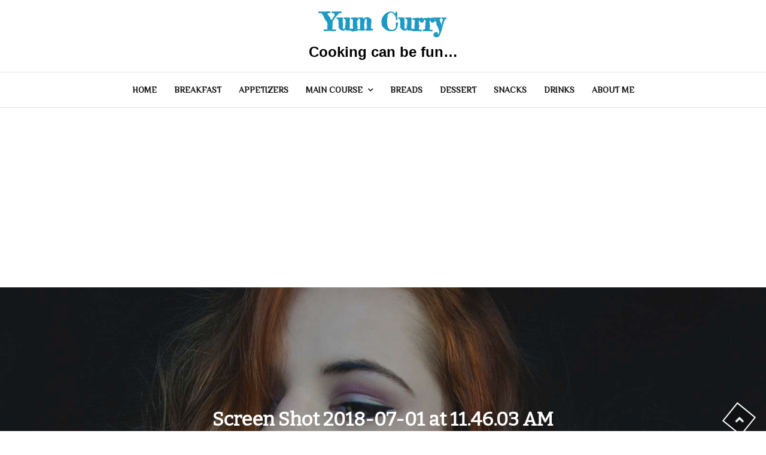

--- FILE ---
content_type: text/html; charset=UTF-8
request_url: https://www.yumcurry.com/french-macaron-recipe-chocolate-macarons/screen-shot-2018-07-01-at-11-46-03-am/
body_size: 12007
content:
<!DOCTYPE html> <html lang="en-US"><head>
	<meta charset="UTF-8">
	<meta name="viewport" content="width=device-width, initial-scale=1">
	<link rel="profile" href="http://gmpg.org/xfn/11">
		
<title>Screen Shot 2018-07-01 at 11.46.03 AM &#8211; Yum Curry</title>
<meta name='robots' content='max-image-preview:large' />
<link rel='dns-prefetch' href='//fonts.googleapis.com' />
<link rel="alternate" type="application/rss+xml" title="Yum Curry &raquo; Feed" href="https://www.yumcurry.com/feed/" />
<link rel="alternate" type="application/rss+xml" title="Yum Curry &raquo; Comments Feed" href="https://www.yumcurry.com/comments/feed/" />
<link rel="alternate" type="application/rss+xml" title="Yum Curry &raquo; Screen Shot 2018-07-01 at 11.46.03 AM Comments Feed" href="https://www.yumcurry.com/french-macaron-recipe-chocolate-macarons/screen-shot-2018-07-01-at-11-46-03-am/feed/" />
<script type="text/javascript">
window._wpemojiSettings = {"baseUrl":"https:\/\/s.w.org\/images\/core\/emoji\/14.0.0\/72x72\/","ext":".png","svgUrl":"https:\/\/s.w.org\/images\/core\/emoji\/14.0.0\/svg\/","svgExt":".svg","source":{"concatemoji":"https:\/\/www.yumcurry.com\/wp-includes\/js\/wp-emoji-release.min.js?ver=6.3.7"}};
/*! This file is auto-generated */
!function(i,n){var o,s,e;function c(e){try{var t={supportTests:e,timestamp:(new Date).valueOf()};sessionStorage.setItem(o,JSON.stringify(t))}catch(e){}}function p(e,t,n){e.clearRect(0,0,e.canvas.width,e.canvas.height),e.fillText(t,0,0);var t=new Uint32Array(e.getImageData(0,0,e.canvas.width,e.canvas.height).data),r=(e.clearRect(0,0,e.canvas.width,e.canvas.height),e.fillText(n,0,0),new Uint32Array(e.getImageData(0,0,e.canvas.width,e.canvas.height).data));return t.every(function(e,t){return e===r[t]})}function u(e,t,n){switch(t){case"flag":return n(e,"\ud83c\udff3\ufe0f\u200d\u26a7\ufe0f","\ud83c\udff3\ufe0f\u200b\u26a7\ufe0f")?!1:!n(e,"\ud83c\uddfa\ud83c\uddf3","\ud83c\uddfa\u200b\ud83c\uddf3")&&!n(e,"\ud83c\udff4\udb40\udc67\udb40\udc62\udb40\udc65\udb40\udc6e\udb40\udc67\udb40\udc7f","\ud83c\udff4\u200b\udb40\udc67\u200b\udb40\udc62\u200b\udb40\udc65\u200b\udb40\udc6e\u200b\udb40\udc67\u200b\udb40\udc7f");case"emoji":return!n(e,"\ud83e\udef1\ud83c\udffb\u200d\ud83e\udef2\ud83c\udfff","\ud83e\udef1\ud83c\udffb\u200b\ud83e\udef2\ud83c\udfff")}return!1}function f(e,t,n){var r="undefined"!=typeof WorkerGlobalScope&&self instanceof WorkerGlobalScope?new OffscreenCanvas(300,150):i.createElement("canvas"),a=r.getContext("2d",{willReadFrequently:!0}),o=(a.textBaseline="top",a.font="600 32px Arial",{});return e.forEach(function(e){o[e]=t(a,e,n)}),o}function t(e){var t=i.createElement("script");t.src=e,t.defer=!0,i.head.appendChild(t)}"undefined"!=typeof Promise&&(o="wpEmojiSettingsSupports",s=["flag","emoji"],n.supports={everything:!0,everythingExceptFlag:!0},e=new Promise(function(e){i.addEventListener("DOMContentLoaded",e,{once:!0})}),new Promise(function(t){var n=function(){try{var e=JSON.parse(sessionStorage.getItem(o));if("object"==typeof e&&"number"==typeof e.timestamp&&(new Date).valueOf()<e.timestamp+604800&&"object"==typeof e.supportTests)return e.supportTests}catch(e){}return null}();if(!n){if("undefined"!=typeof Worker&&"undefined"!=typeof OffscreenCanvas&&"undefined"!=typeof URL&&URL.createObjectURL&&"undefined"!=typeof Blob)try{var e="postMessage("+f.toString()+"("+[JSON.stringify(s),u.toString(),p.toString()].join(",")+"));",r=new Blob([e],{type:"text/javascript"}),a=new Worker(URL.createObjectURL(r),{name:"wpTestEmojiSupports"});return void(a.onmessage=function(e){c(n=e.data),a.terminate(),t(n)})}catch(e){}c(n=f(s,u,p))}t(n)}).then(function(e){for(var t in e)n.supports[t]=e[t],n.supports.everything=n.supports.everything&&n.supports[t],"flag"!==t&&(n.supports.everythingExceptFlag=n.supports.everythingExceptFlag&&n.supports[t]);n.supports.everythingExceptFlag=n.supports.everythingExceptFlag&&!n.supports.flag,n.DOMReady=!1,n.readyCallback=function(){n.DOMReady=!0}}).then(function(){return e}).then(function(){var e;n.supports.everything||(n.readyCallback(),(e=n.source||{}).concatemoji?t(e.concatemoji):e.wpemoji&&e.twemoji&&(t(e.twemoji),t(e.wpemoji)))}))}((window,document),window._wpemojiSettings);
</script>
<style type="text/css">
img.wp-smiley,
img.emoji {
	display: inline !important;
	border: none !important;
	box-shadow: none !important;
	height: 1em !important;
	width: 1em !important;
	margin: 0 0.07em !important;
	vertical-align: -0.1em !important;
	background: none !important;
	padding: 0 !important;
}
</style>
	<link rel='stylesheet' id='wp-block-library-css' href='https://www.yumcurry.com/wp-includes/css/dist/block-library/style.min.css?ver=6.3.7' type='text/css' media='all' />
<style id='wp-block-library-theme-inline-css' type='text/css'>
.wp-block-audio figcaption{color:#555;font-size:13px;text-align:center}.is-dark-theme .wp-block-audio figcaption{color:hsla(0,0%,100%,.65)}.wp-block-audio{margin:0 0 1em}.wp-block-code{border:1px solid #ccc;border-radius:4px;font-family:Menlo,Consolas,monaco,monospace;padding:.8em 1em}.wp-block-embed figcaption{color:#555;font-size:13px;text-align:center}.is-dark-theme .wp-block-embed figcaption{color:hsla(0,0%,100%,.65)}.wp-block-embed{margin:0 0 1em}.blocks-gallery-caption{color:#555;font-size:13px;text-align:center}.is-dark-theme .blocks-gallery-caption{color:hsla(0,0%,100%,.65)}.wp-block-image figcaption{color:#555;font-size:13px;text-align:center}.is-dark-theme .wp-block-image figcaption{color:hsla(0,0%,100%,.65)}.wp-block-image{margin:0 0 1em}.wp-block-pullquote{border-bottom:4px solid;border-top:4px solid;color:currentColor;margin-bottom:1.75em}.wp-block-pullquote cite,.wp-block-pullquote footer,.wp-block-pullquote__citation{color:currentColor;font-size:.8125em;font-style:normal;text-transform:uppercase}.wp-block-quote{border-left:.25em solid;margin:0 0 1.75em;padding-left:1em}.wp-block-quote cite,.wp-block-quote footer{color:currentColor;font-size:.8125em;font-style:normal;position:relative}.wp-block-quote.has-text-align-right{border-left:none;border-right:.25em solid;padding-left:0;padding-right:1em}.wp-block-quote.has-text-align-center{border:none;padding-left:0}.wp-block-quote.is-large,.wp-block-quote.is-style-large,.wp-block-quote.is-style-plain{border:none}.wp-block-search .wp-block-search__label{font-weight:700}.wp-block-search__button{border:1px solid #ccc;padding:.375em .625em}:where(.wp-block-group.has-background){padding:1.25em 2.375em}.wp-block-separator.has-css-opacity{opacity:.4}.wp-block-separator{border:none;border-bottom:2px solid;margin-left:auto;margin-right:auto}.wp-block-separator.has-alpha-channel-opacity{opacity:1}.wp-block-separator:not(.is-style-wide):not(.is-style-dots){width:100px}.wp-block-separator.has-background:not(.is-style-dots){border-bottom:none;height:1px}.wp-block-separator.has-background:not(.is-style-wide):not(.is-style-dots){height:2px}.wp-block-table{margin:0 0 1em}.wp-block-table td,.wp-block-table th{word-break:normal}.wp-block-table figcaption{color:#555;font-size:13px;text-align:center}.is-dark-theme .wp-block-table figcaption{color:hsla(0,0%,100%,.65)}.wp-block-video figcaption{color:#555;font-size:13px;text-align:center}.is-dark-theme .wp-block-video figcaption{color:hsla(0,0%,100%,.65)}.wp-block-video{margin:0 0 1em}.wp-block-template-part.has-background{margin-bottom:0;margin-top:0;padding:1.25em 2.375em}
</style>
<style id='classic-theme-styles-inline-css' type='text/css'>
/*! This file is auto-generated */
.wp-block-button__link{color:#fff;background-color:#32373c;border-radius:9999px;box-shadow:none;text-decoration:none;padding:calc(.667em + 2px) calc(1.333em + 2px);font-size:1.125em}.wp-block-file__button{background:#32373c;color:#fff;text-decoration:none}
</style>
<style id='global-styles-inline-css' type='text/css'>
body{--wp--preset--color--black: #000000;--wp--preset--color--cyan-bluish-gray: #abb8c3;--wp--preset--color--white: #ffffff;--wp--preset--color--pale-pink: #f78da7;--wp--preset--color--vivid-red: #cf2e2e;--wp--preset--color--luminous-vivid-orange: #ff6900;--wp--preset--color--luminous-vivid-amber: #fcb900;--wp--preset--color--light-green-cyan: #7bdcb5;--wp--preset--color--vivid-green-cyan: #00d084;--wp--preset--color--pale-cyan-blue: #8ed1fc;--wp--preset--color--vivid-cyan-blue: #0693e3;--wp--preset--color--vivid-purple: #9b51e0;--wp--preset--color--tan: #E6DBAD;--wp--preset--color--yellow: #FDE64B;--wp--preset--color--orange: #ED7014;--wp--preset--color--red: #D0312D;--wp--preset--color--pink: #b565a7;--wp--preset--color--purple: #A32CC4;--wp--preset--color--blue: #3A43BA;--wp--preset--color--green: #3BB143;--wp--preset--color--brown: #231709;--wp--preset--color--grey: #6C626D;--wp--preset--gradient--vivid-cyan-blue-to-vivid-purple: linear-gradient(135deg,rgba(6,147,227,1) 0%,rgb(155,81,224) 100%);--wp--preset--gradient--light-green-cyan-to-vivid-green-cyan: linear-gradient(135deg,rgb(122,220,180) 0%,rgb(0,208,130) 100%);--wp--preset--gradient--luminous-vivid-amber-to-luminous-vivid-orange: linear-gradient(135deg,rgba(252,185,0,1) 0%,rgba(255,105,0,1) 100%);--wp--preset--gradient--luminous-vivid-orange-to-vivid-red: linear-gradient(135deg,rgba(255,105,0,1) 0%,rgb(207,46,46) 100%);--wp--preset--gradient--very-light-gray-to-cyan-bluish-gray: linear-gradient(135deg,rgb(238,238,238) 0%,rgb(169,184,195) 100%);--wp--preset--gradient--cool-to-warm-spectrum: linear-gradient(135deg,rgb(74,234,220) 0%,rgb(151,120,209) 20%,rgb(207,42,186) 40%,rgb(238,44,130) 60%,rgb(251,105,98) 80%,rgb(254,248,76) 100%);--wp--preset--gradient--blush-light-purple: linear-gradient(135deg,rgb(255,206,236) 0%,rgb(152,150,240) 100%);--wp--preset--gradient--blush-bordeaux: linear-gradient(135deg,rgb(254,205,165) 0%,rgb(254,45,45) 50%,rgb(107,0,62) 100%);--wp--preset--gradient--luminous-dusk: linear-gradient(135deg,rgb(255,203,112) 0%,rgb(199,81,192) 50%,rgb(65,88,208) 100%);--wp--preset--gradient--pale-ocean: linear-gradient(135deg,rgb(255,245,203) 0%,rgb(182,227,212) 50%,rgb(51,167,181) 100%);--wp--preset--gradient--electric-grass: linear-gradient(135deg,rgb(202,248,128) 0%,rgb(113,206,126) 100%);--wp--preset--gradient--midnight: linear-gradient(135deg,rgb(2,3,129) 0%,rgb(40,116,252) 100%);--wp--preset--font-size--small: 12px;--wp--preset--font-size--medium: 20px;--wp--preset--font-size--large: 36px;--wp--preset--font-size--x-large: 42px;--wp--preset--font-size--regular: 16px;--wp--preset--font-size--larger: 36px;--wp--preset--font-size--huge: 48px;--wp--preset--spacing--20: 0.44rem;--wp--preset--spacing--30: 0.67rem;--wp--preset--spacing--40: 1rem;--wp--preset--spacing--50: 1.5rem;--wp--preset--spacing--60: 2.25rem;--wp--preset--spacing--70: 3.38rem;--wp--preset--spacing--80: 5.06rem;--wp--preset--shadow--natural: 6px 6px 9px rgba(0, 0, 0, 0.2);--wp--preset--shadow--deep: 12px 12px 50px rgba(0, 0, 0, 0.4);--wp--preset--shadow--sharp: 6px 6px 0px rgba(0, 0, 0, 0.2);--wp--preset--shadow--outlined: 6px 6px 0px -3px rgba(255, 255, 255, 1), 6px 6px rgba(0, 0, 0, 1);--wp--preset--shadow--crisp: 6px 6px 0px rgba(0, 0, 0, 1);}:where(.is-layout-flex){gap: 0.5em;}:where(.is-layout-grid){gap: 0.5em;}body .is-layout-flow > .alignleft{float: left;margin-inline-start: 0;margin-inline-end: 2em;}body .is-layout-flow > .alignright{float: right;margin-inline-start: 2em;margin-inline-end: 0;}body .is-layout-flow > .aligncenter{margin-left: auto !important;margin-right: auto !important;}body .is-layout-constrained > .alignleft{float: left;margin-inline-start: 0;margin-inline-end: 2em;}body .is-layout-constrained > .alignright{float: right;margin-inline-start: 2em;margin-inline-end: 0;}body .is-layout-constrained > .aligncenter{margin-left: auto !important;margin-right: auto !important;}body .is-layout-constrained > :where(:not(.alignleft):not(.alignright):not(.alignfull)){max-width: var(--wp--style--global--content-size);margin-left: auto !important;margin-right: auto !important;}body .is-layout-constrained > .alignwide{max-width: var(--wp--style--global--wide-size);}body .is-layout-flex{display: flex;}body .is-layout-flex{flex-wrap: wrap;align-items: center;}body .is-layout-flex > *{margin: 0;}body .is-layout-grid{display: grid;}body .is-layout-grid > *{margin: 0;}:where(.wp-block-columns.is-layout-flex){gap: 2em;}:where(.wp-block-columns.is-layout-grid){gap: 2em;}:where(.wp-block-post-template.is-layout-flex){gap: 1.25em;}:where(.wp-block-post-template.is-layout-grid){gap: 1.25em;}.has-black-color{color: var(--wp--preset--color--black) !important;}.has-cyan-bluish-gray-color{color: var(--wp--preset--color--cyan-bluish-gray) !important;}.has-white-color{color: var(--wp--preset--color--white) !important;}.has-pale-pink-color{color: var(--wp--preset--color--pale-pink) !important;}.has-vivid-red-color{color: var(--wp--preset--color--vivid-red) !important;}.has-luminous-vivid-orange-color{color: var(--wp--preset--color--luminous-vivid-orange) !important;}.has-luminous-vivid-amber-color{color: var(--wp--preset--color--luminous-vivid-amber) !important;}.has-light-green-cyan-color{color: var(--wp--preset--color--light-green-cyan) !important;}.has-vivid-green-cyan-color{color: var(--wp--preset--color--vivid-green-cyan) !important;}.has-pale-cyan-blue-color{color: var(--wp--preset--color--pale-cyan-blue) !important;}.has-vivid-cyan-blue-color{color: var(--wp--preset--color--vivid-cyan-blue) !important;}.has-vivid-purple-color{color: var(--wp--preset--color--vivid-purple) !important;}.has-black-background-color{background-color: var(--wp--preset--color--black) !important;}.has-cyan-bluish-gray-background-color{background-color: var(--wp--preset--color--cyan-bluish-gray) !important;}.has-white-background-color{background-color: var(--wp--preset--color--white) !important;}.has-pale-pink-background-color{background-color: var(--wp--preset--color--pale-pink) !important;}.has-vivid-red-background-color{background-color: var(--wp--preset--color--vivid-red) !important;}.has-luminous-vivid-orange-background-color{background-color: var(--wp--preset--color--luminous-vivid-orange) !important;}.has-luminous-vivid-amber-background-color{background-color: var(--wp--preset--color--luminous-vivid-amber) !important;}.has-light-green-cyan-background-color{background-color: var(--wp--preset--color--light-green-cyan) !important;}.has-vivid-green-cyan-background-color{background-color: var(--wp--preset--color--vivid-green-cyan) !important;}.has-pale-cyan-blue-background-color{background-color: var(--wp--preset--color--pale-cyan-blue) !important;}.has-vivid-cyan-blue-background-color{background-color: var(--wp--preset--color--vivid-cyan-blue) !important;}.has-vivid-purple-background-color{background-color: var(--wp--preset--color--vivid-purple) !important;}.has-black-border-color{border-color: var(--wp--preset--color--black) !important;}.has-cyan-bluish-gray-border-color{border-color: var(--wp--preset--color--cyan-bluish-gray) !important;}.has-white-border-color{border-color: var(--wp--preset--color--white) !important;}.has-pale-pink-border-color{border-color: var(--wp--preset--color--pale-pink) !important;}.has-vivid-red-border-color{border-color: var(--wp--preset--color--vivid-red) !important;}.has-luminous-vivid-orange-border-color{border-color: var(--wp--preset--color--luminous-vivid-orange) !important;}.has-luminous-vivid-amber-border-color{border-color: var(--wp--preset--color--luminous-vivid-amber) !important;}.has-light-green-cyan-border-color{border-color: var(--wp--preset--color--light-green-cyan) !important;}.has-vivid-green-cyan-border-color{border-color: var(--wp--preset--color--vivid-green-cyan) !important;}.has-pale-cyan-blue-border-color{border-color: var(--wp--preset--color--pale-cyan-blue) !important;}.has-vivid-cyan-blue-border-color{border-color: var(--wp--preset--color--vivid-cyan-blue) !important;}.has-vivid-purple-border-color{border-color: var(--wp--preset--color--vivid-purple) !important;}.has-vivid-cyan-blue-to-vivid-purple-gradient-background{background: var(--wp--preset--gradient--vivid-cyan-blue-to-vivid-purple) !important;}.has-light-green-cyan-to-vivid-green-cyan-gradient-background{background: var(--wp--preset--gradient--light-green-cyan-to-vivid-green-cyan) !important;}.has-luminous-vivid-amber-to-luminous-vivid-orange-gradient-background{background: var(--wp--preset--gradient--luminous-vivid-amber-to-luminous-vivid-orange) !important;}.has-luminous-vivid-orange-to-vivid-red-gradient-background{background: var(--wp--preset--gradient--luminous-vivid-orange-to-vivid-red) !important;}.has-very-light-gray-to-cyan-bluish-gray-gradient-background{background: var(--wp--preset--gradient--very-light-gray-to-cyan-bluish-gray) !important;}.has-cool-to-warm-spectrum-gradient-background{background: var(--wp--preset--gradient--cool-to-warm-spectrum) !important;}.has-blush-light-purple-gradient-background{background: var(--wp--preset--gradient--blush-light-purple) !important;}.has-blush-bordeaux-gradient-background{background: var(--wp--preset--gradient--blush-bordeaux) !important;}.has-luminous-dusk-gradient-background{background: var(--wp--preset--gradient--luminous-dusk) !important;}.has-pale-ocean-gradient-background{background: var(--wp--preset--gradient--pale-ocean) !important;}.has-electric-grass-gradient-background{background: var(--wp--preset--gradient--electric-grass) !important;}.has-midnight-gradient-background{background: var(--wp--preset--gradient--midnight) !important;}.has-small-font-size{font-size: var(--wp--preset--font-size--small) !important;}.has-medium-font-size{font-size: var(--wp--preset--font-size--medium) !important;}.has-large-font-size{font-size: var(--wp--preset--font-size--large) !important;}.has-x-large-font-size{font-size: var(--wp--preset--font-size--x-large) !important;}
.wp-block-navigation a:where(:not(.wp-element-button)){color: inherit;}
:where(.wp-block-post-template.is-layout-flex){gap: 1.25em;}:where(.wp-block-post-template.is-layout-grid){gap: 1.25em;}
:where(.wp-block-columns.is-layout-flex){gap: 2em;}:where(.wp-block-columns.is-layout-grid){gap: 2em;}
.wp-block-pullquote{font-size: 1.5em;line-height: 1.6;}
</style>
<link rel='stylesheet' id='new-blogbell-google-fonts-css' href='https://fonts.googleapis.com/css?family=Rajdhani%7CBad+Script%7CRighteous%7CEB+Garamond%7CRoboto%3A300%2C400%2C500%2C600%2C700%7CDosis%7COrbitron%7CGloria+Hallelujah%7CDancing+Script%7CCinzel+Decorative%7CFaster+One%7CCourgette%7CTangerine%7CHenny+Penny%7CLilita+One%7CLumanosimo%7CAnton%7CKaushan+Script%7CMarck+Script%7CFredericka+the+Great%7CRaleway%3A300%2C400%2C500%2C600%2C700%7CJost%3A300%2C400%2C500%2C600%2C700%7CGilda+Display%3A300%2C400%2C500%2C600%2C700%7CPoppins%7CMontserrat%3A300%2C400%2C500%2C600%2C700%7CQuicksand%3A300%2C400%2C500%2C600%2C700%7COpen+Sans%7CLato%3A300%2C400%2C500%2C600%2C700%7CUbuntu%7CBitter%7CPlayfair+Display%7CLora%7CTitillium+Web%7CMuli%7CNunito+Sans%7CMaven+Pro%7CCairo%7CCormorant%7CPhilosopher%7CRoboto%7CShadows+Into+Light%7COxygen&#038;subset=latin%2Clatin-ext' type='text/css' media='all' />
<link rel='stylesheet' id='fontawesome-all-css' href='https://www.yumcurry.com/wp-content/themes/new-blogbell/assets/css/all.min.css?ver=4.7.0' type='text/css' media='all' />
<link rel='stylesheet' id='font-awesome-css' href='https://www.yumcurry.com/wp-content/themes/new-blogbell/assets/css/font-awesome.min.css?ver=4.7.0' type='text/css' media='all' />
<link rel='stylesheet' id='slick-theme-css-css' href='https://www.yumcurry.com/wp-content/themes/new-blogbell/assets/css/slick-theme.min.css?ver=v2.2.0' type='text/css' media='all' />
<link rel='stylesheet' id='slick-css-css' href='https://www.yumcurry.com/wp-content/themes/new-blogbell/assets/css/slick.min.css?ver=v1.8.0' type='text/css' media='all' />
<link rel='stylesheet' id='new-blogbell-blocks-css' href='https://www.yumcurry.com/wp-content/themes/new-blogbell/assets/css/blocks.min.css?ver=6.3.7' type='text/css' media='all' />
<link rel='stylesheet' id='new-blogbell-style-css' href='https://www.yumcurry.com/wp-content/themes/foodie-blogbell/style.css?ver=6.3.7' type='text/css' media='all' />
<link rel='stylesheet' id='magnific-popup-css' href='https://www.yumcurry.com/wp-content/themes/new-blogbell/assets/css/magnific-popup.min.css?ver=v1.8.0' type='text/css' media='all' />
<link rel='stylesheet' id='new-blogbell-style-parent-css' href='https://www.yumcurry.com/wp-content/themes/new-blogbell/style.css?ver=6.3.7' type='text/css' media='all' />
<link rel='stylesheet' id='foodie-blogbell-style-css' href='https://www.yumcurry.com/wp-content/themes/foodie-blogbell/style.css?ver=1.0.0' type='text/css' media='all' />
<script type='text/javascript' src='https://www.yumcurry.com/wp-includes/js/jquery/jquery.min.js?ver=3.7.0' id='jquery-core-js'></script>
<script type='text/javascript' src='https://www.yumcurry.com/wp-includes/js/jquery/jquery-migrate.min.js?ver=3.4.1' id='jquery-migrate-js'></script>
<link rel="https://api.w.org/" href="https://www.yumcurry.com/wp-json/" /><link rel="alternate" type="application/json" href="https://www.yumcurry.com/wp-json/wp/v2/media/4192" /><link rel="EditURI" type="application/rsd+xml" title="RSD" href="https://www.yumcurry.com/xmlrpc.php?rsd" />
<meta name="generator" content="WordPress 6.3.7" />
<link rel='shortlink' href='https://www.yumcurry.com/?p=4192' />
<link rel="alternate" type="application/json+oembed" href="https://www.yumcurry.com/wp-json/oembed/1.0/embed?url=https%3A%2F%2Fwww.yumcurry.com%2Ffrench-macaron-recipe-chocolate-macarons%2Fscreen-shot-2018-07-01-at-11-46-03-am%2F" />
<link rel="alternate" type="text/xml+oembed" href="https://www.yumcurry.com/wp-json/oembed/1.0/embed?url=https%3A%2F%2Fwww.yumcurry.com%2Ffrench-macaron-recipe-chocolate-macarons%2Fscreen-shot-2018-07-01-at-11-46-03-am%2F&#038;format=xml" />
<!-- HFCM by 99 Robots - Snippet # 1: adsense varification -->

<!-- /end HFCM by 99 Robots -->
<!-- HFCM by 99 Robots - Snippet # 3: dns-prefetch -->
<script data-ad-client="ca-pub-5481516855146434" async src="https://pagead2.googlesyndication.com/pagead/js/adsbygoogle.js"></script>
<link rel="dns-prefetch" href="//cdn.shortpixel.ai" />
<link rel="dns-prefetch" href="//www.google-analytics.com" />
<link rel="dns-prefetch" href="//ajax.cloudflare.com" />
<link rel="dns-prefetch" href="//pagead2.googlesyndication.com" />
<link rel="dns-prefetch" href="//googleads.g.doubleclick.net" />
<link rel="dns-prefetch" href="//tpc.googlesyndication.com" />
<link rel="dns-prefetch" href="//fonts.gstatic.com" />
<link rel="dns-prefetch" href="//googletagservices.com" />
<!-- /end HFCM by 99 Robots -->
<style type="text/css"> .tippy-box[data-theme~="wprm"] { background-color: #333333; color: #FFFFFF; } .tippy-box[data-theme~="wprm"][data-placement^="top"] > .tippy-arrow::before { border-top-color: #333333; } .tippy-box[data-theme~="wprm"][data-placement^="bottom"] > .tippy-arrow::before { border-bottom-color: #333333; } .tippy-box[data-theme~="wprm"][data-placement^="left"] > .tippy-arrow::before { border-left-color: #333333; } .tippy-box[data-theme~="wprm"][data-placement^="right"] > .tippy-arrow::before { border-right-color: #333333; } .tippy-box[data-theme~="wprm"] a { color: #FFFFFF; } .wprm-comment-rating svg { width: 18px !important; height: 18px !important; } img.wprm-comment-rating { width: 90px !important; height: 18px !important; } .wprm-comment-rating svg path { fill: #343434; } .wprm-comment-rating svg polygon { stroke: #343434; } .wprm-comment-ratings-container svg .wprm-star-full { fill: #343434; } .wprm-comment-ratings-container svg .wprm-star-empty { stroke: #343434; }</style><style type="text/css">.wprm-glossary-term {color: #5A822B;text-decoration: underline;cursor: help;}</style><link rel="icon" href="https://www.yumcurry.com/wp-content/uploads/2017/03/cropped-cropped-cropped-Image-fbArtboard-1-e1490765993659-32x32.png" sizes="32x32" />
<link rel="icon" href="https://www.yumcurry.com/wp-content/uploads/2017/03/cropped-cropped-cropped-Image-fbArtboard-1-e1490765993659-192x192.png" sizes="192x192" />
<link rel="apple-touch-icon" href="https://www.yumcurry.com/wp-content/uploads/2017/03/cropped-cropped-cropped-Image-fbArtboard-1-e1490765993659-180x180.png" />
<meta name="msapplication-TileImage" content="https://www.yumcurry.com/wp-content/uploads/2017/03/cropped-cropped-cropped-Image-fbArtboard-1-e1490765993659-270x270.png" />
		<style type="text/css" id="wp-custom-css">
			/* Increase font size for post content */
.single-post .entry-content {
    font-size: 24px;  /* Adjust the size as needed */
    line-height: 1.6; /* Improves readability */
}

/* Increase font size for post titles */
.single-post h1.entry-title {
    font-size: 28px; /* Adjust as needed */
}

/* Increase font size for homepage post titles */
.home .entry-title {
    font-size: 24px; 
}
/* Change font for all paragraphs */
p {
    font-family: 'Arial', sans-serif;  /* Change to any font you prefer */
    font-size: 24px;   /* Adjust font size */
    line-height: 1.6; /* Improve readability */
}		</style>
		</head>

<body class="attachment attachment-template-default single single-attachment postid-4192 attachmentid-4192 attachment-png group-blog align-logo-center loader-1 header-two home-main lite-layout title-hover-none menu-hover-none category-seven category-icon-disable animation-b-t right-sidebar ">
<div id="page" class="site">
		<a class="skip-link screen-reader-text" href="#content">
			Skip to content		</a>
					<header id="masthead" class="site-header nav-shrink" role="banner">
	        
            <div class="site-menu"  >
            <div class="overlay"></div>
            <div class="wrapper">
                <div class="header-logo-ads">
                    <div class="site-branding" >
                        <div class="site-logo">
                                                    </div><!-- .site-logo -->

                        <div id="site-identity">
                            <h1 class="site-title">
                                <a href="https://www.yumcurry.com/" rel="home">  Yum Curry</a>
                            </h1>

                                                            <p class="site-description">Cooking can be fun&#8230;</p>
                                                    </div><!-- #site-identity -->
                    </div> <!-- .site-branding -->
                                                                                                <div class="widget widget_address_block">
                                <ul> 
                                                                            <li>
                                            <i class="fa fa-map-marker"></i>
                                            <div class="header-contact-info">
                                                <h5>Visit Us</h5>
                                                <span>London, UK</span>
                                            </div>
                                        </li>
                                                                                                                <li>
                                            <i class="fa fa-phone"></i>
                                            <div class="header-contact-info">
                                                <h5>Free Call</h5>
                                                <span><a href="tel: +1-541-754-3010">+1-541-754-3010</a></span>
                                            </div>
                                        </li>
                                                                                                                <li>
                                            <i class="fa fa-envelope"></i>
                                            <div class="header-contact-info">
                                                <h5>Email ID</h5>
                                                <span><a href=" mailto:info@sensationaltheme.com">info@sensationaltheme.com</a></span>
                                            </div>
                                        </li>
                                                                    </ul>
                            </div><!-- .widget_address_block -->
                                                            </div>
              <nav id="site-navigation" class="main-navigation" role="navigation" aria-label="Primary Menu">
                <style type="text/css">
                                            .kids-menu .main-navigation ul#primary-menu > li.fa:nth-child(0):after,
                        .kids-menu .main-navigation ul#primary-menu > li.far:nth-child(0):after,
                        .kids-menu .main-navigation ul#primary-menu > li.fab:nth-child(0):after,
                        .kids-menu .main-navigation ul#primary-menu > li.fas:nth-child(0):after {
                            border-color: ;
                        }
                        .kids-menu .main-navigation ul > li:nth-child(0) ul li:hover > a,
                        .kids-menu .main-navigation ul > li:nth-child(0) ul li.focus > a{
                            background-color: ;
                        }
                        .kids-menu .main-navigation ul#primary-menu > li:nth-child(0):before {
                            background-color: ;
                            border-color: ;
                        }
                        .kids-menu .main-navigation ul#primary-menu > li:nth-child(0):hover:before,
                        .kids-menu .main-navigation ul#primary-menu > li:nth-child(0):focus:before,
                        .kids-menu .main-navigation ul#primary-menu > li:nth-child(0):hover > a,
                        .kids-menu .main-navigation ul#primary-menu > li:nth-child(0).focus > a {
                            color: ;
                        } 
                        .kids-menu .main-navigation ul#primary-menu > li:nth-child(0):hover:before {
                            background-color: transparent;
                        }
                                            .kids-menu .main-navigation ul#primary-menu > li.fa:nth-child(1):after,
                        .kids-menu .main-navigation ul#primary-menu > li.far:nth-child(1):after,
                        .kids-menu .main-navigation ul#primary-menu > li.fab:nth-child(1):after,
                        .kids-menu .main-navigation ul#primary-menu > li.fas:nth-child(1):after {
                            border-color: ;
                        }
                        .kids-menu .main-navigation ul > li:nth-child(1) ul li:hover > a,
                        .kids-menu .main-navigation ul > li:nth-child(1) ul li.focus > a{
                            background-color: ;
                        }
                        .kids-menu .main-navigation ul#primary-menu > li:nth-child(1):before {
                            background-color: ;
                            border-color: ;
                        }
                        .kids-menu .main-navigation ul#primary-menu > li:nth-child(1):hover:before,
                        .kids-menu .main-navigation ul#primary-menu > li:nth-child(1):focus:before,
                        .kids-menu .main-navigation ul#primary-menu > li:nth-child(1):hover > a,
                        .kids-menu .main-navigation ul#primary-menu > li:nth-child(1).focus > a {
                            color: ;
                        } 
                        .kids-menu .main-navigation ul#primary-menu > li:nth-child(1):hover:before {
                            background-color: transparent;
                        }
                                            .kids-menu .main-navigation ul#primary-menu > li.fa:nth-child(2):after,
                        .kids-menu .main-navigation ul#primary-menu > li.far:nth-child(2):after,
                        .kids-menu .main-navigation ul#primary-menu > li.fab:nth-child(2):after,
                        .kids-menu .main-navigation ul#primary-menu > li.fas:nth-child(2):after {
                            border-color: ;
                        }
                        .kids-menu .main-navigation ul > li:nth-child(2) ul li:hover > a,
                        .kids-menu .main-navigation ul > li:nth-child(2) ul li.focus > a{
                            background-color: ;
                        }
                        .kids-menu .main-navigation ul#primary-menu > li:nth-child(2):before {
                            background-color: ;
                            border-color: ;
                        }
                        .kids-menu .main-navigation ul#primary-menu > li:nth-child(2):hover:before,
                        .kids-menu .main-navigation ul#primary-menu > li:nth-child(2):focus:before,
                        .kids-menu .main-navigation ul#primary-menu > li:nth-child(2):hover > a,
                        .kids-menu .main-navigation ul#primary-menu > li:nth-child(2).focus > a {
                            color: ;
                        } 
                        .kids-menu .main-navigation ul#primary-menu > li:nth-child(2):hover:before {
                            background-color: transparent;
                        }
                                            .kids-menu .main-navigation ul#primary-menu > li.fa:nth-child(3):after,
                        .kids-menu .main-navigation ul#primary-menu > li.far:nth-child(3):after,
                        .kids-menu .main-navigation ul#primary-menu > li.fab:nth-child(3):after,
                        .kids-menu .main-navigation ul#primary-menu > li.fas:nth-child(3):after {
                            border-color: ;
                        }
                        .kids-menu .main-navigation ul > li:nth-child(3) ul li:hover > a,
                        .kids-menu .main-navigation ul > li:nth-child(3) ul li.focus > a{
                            background-color: ;
                        }
                        .kids-menu .main-navigation ul#primary-menu > li:nth-child(3):before {
                            background-color: ;
                            border-color: ;
                        }
                        .kids-menu .main-navigation ul#primary-menu > li:nth-child(3):hover:before,
                        .kids-menu .main-navigation ul#primary-menu > li:nth-child(3):focus:before,
                        .kids-menu .main-navigation ul#primary-menu > li:nth-child(3):hover > a,
                        .kids-menu .main-navigation ul#primary-menu > li:nth-child(3).focus > a {
                            color: ;
                        } 
                        .kids-menu .main-navigation ul#primary-menu > li:nth-child(3):hover:before {
                            background-color: transparent;
                        }
                                            .kids-menu .main-navigation ul#primary-menu > li.fa:nth-child(4):after,
                        .kids-menu .main-navigation ul#primary-menu > li.far:nth-child(4):after,
                        .kids-menu .main-navigation ul#primary-menu > li.fab:nth-child(4):after,
                        .kids-menu .main-navigation ul#primary-menu > li.fas:nth-child(4):after {
                            border-color: ;
                        }
                        .kids-menu .main-navigation ul > li:nth-child(4) ul li:hover > a,
                        .kids-menu .main-navigation ul > li:nth-child(4) ul li.focus > a{
                            background-color: ;
                        }
                        .kids-menu .main-navigation ul#primary-menu > li:nth-child(4):before {
                            background-color: ;
                            border-color: ;
                        }
                        .kids-menu .main-navigation ul#primary-menu > li:nth-child(4):hover:before,
                        .kids-menu .main-navigation ul#primary-menu > li:nth-child(4):focus:before,
                        .kids-menu .main-navigation ul#primary-menu > li:nth-child(4):hover > a,
                        .kids-menu .main-navigation ul#primary-menu > li:nth-child(4).focus > a {
                            color: ;
                        } 
                        .kids-menu .main-navigation ul#primary-menu > li:nth-child(4):hover:before {
                            background-color: transparent;
                        }
                                            .kids-menu .main-navigation ul#primary-menu > li.fa:nth-child(5):after,
                        .kids-menu .main-navigation ul#primary-menu > li.far:nth-child(5):after,
                        .kids-menu .main-navigation ul#primary-menu > li.fab:nth-child(5):after,
                        .kids-menu .main-navigation ul#primary-menu > li.fas:nth-child(5):after {
                            border-color: ;
                        }
                        .kids-menu .main-navigation ul > li:nth-child(5) ul li:hover > a,
                        .kids-menu .main-navigation ul > li:nth-child(5) ul li.focus > a{
                            background-color: ;
                        }
                        .kids-menu .main-navigation ul#primary-menu > li:nth-child(5):before {
                            background-color: ;
                            border-color: ;
                        }
                        .kids-menu .main-navigation ul#primary-menu > li:nth-child(5):hover:before,
                        .kids-menu .main-navigation ul#primary-menu > li:nth-child(5):focus:before,
                        .kids-menu .main-navigation ul#primary-menu > li:nth-child(5):hover > a,
                        .kids-menu .main-navigation ul#primary-menu > li:nth-child(5).focus > a {
                            color: ;
                        } 
                        .kids-menu .main-navigation ul#primary-menu > li:nth-child(5):hover:before {
                            background-color: transparent;
                        }
                                            .kids-menu .main-navigation ul#primary-menu > li.fa:nth-child(6):after,
                        .kids-menu .main-navigation ul#primary-menu > li.far:nth-child(6):after,
                        .kids-menu .main-navigation ul#primary-menu > li.fab:nth-child(6):after,
                        .kids-menu .main-navigation ul#primary-menu > li.fas:nth-child(6):after {
                            border-color: ;
                        }
                        .kids-menu .main-navigation ul > li:nth-child(6) ul li:hover > a,
                        .kids-menu .main-navigation ul > li:nth-child(6) ul li.focus > a{
                            background-color: ;
                        }
                        .kids-menu .main-navigation ul#primary-menu > li:nth-child(6):before {
                            background-color: ;
                            border-color: ;
                        }
                        .kids-menu .main-navigation ul#primary-menu > li:nth-child(6):hover:before,
                        .kids-menu .main-navigation ul#primary-menu > li:nth-child(6):focus:before,
                        .kids-menu .main-navigation ul#primary-menu > li:nth-child(6):hover > a,
                        .kids-menu .main-navigation ul#primary-menu > li:nth-child(6).focus > a {
                            color: ;
                        } 
                        .kids-menu .main-navigation ul#primary-menu > li:nth-child(6):hover:before {
                            background-color: transparent;
                        }
                                    </style>
                <div class="header-menu-wrapper">
                                            <button type="button" class="menu-toggle">
                            <span class="icon-bar"></span>
                            <span class="icon-bar close-bar"></span>
                            <span class="icon-bar"></span>
                        </button>

                        <div class="menu-category-menu-container"><ul id="primary-menu" class="nav-menu"><li id="menu-item-17250" class="menu-item menu-item-type-custom menu-item-object-custom menu-item-home menu-item-17250"><a href="https://www.yumcurry.com/">Home</a></li>
<li id="menu-item-702" class="menu-item menu-item-type-taxonomy menu-item-object-category menu-item-702"><a href="https://www.yumcurry.com/category/breakfast-ideas-recipes-indian-breakfast/">Breakfast</a></li>
<li id="menu-item-703" class="menu-item menu-item-type-taxonomy menu-item-object-category menu-item-703"><a href="https://www.yumcurry.com/category/appetizers/">Appetizers</a></li>
<li id="menu-item-704" class="menu-item menu-item-type-taxonomy menu-item-object-category menu-item-has-children menu-item-704"><a href="https://www.yumcurry.com/category/main-course/">Main Course</a>
<ul class="sub-menu">
	<li id="menu-item-11775" class="menu-item menu-item-type-taxonomy menu-item-object-category menu-item-11775"><a href="https://www.yumcurry.com/category/indian-curry/">Indian Curry</a></li>
</ul>
</li>
<li id="menu-item-705" class="menu-item menu-item-type-taxonomy menu-item-object-category menu-item-705"><a href="https://www.yumcurry.com/category/breads/">Breads</a></li>
<li id="menu-item-706" class="menu-item menu-item-type-taxonomy menu-item-object-category menu-item-706"><a href="https://www.yumcurry.com/category/dessert/">Dessert</a></li>
<li id="menu-item-707" class="menu-item menu-item-type-taxonomy menu-item-object-category menu-item-707"><a href="https://www.yumcurry.com/category/snacks/">Snacks</a></li>
<li id="menu-item-1209" class="menu-item menu-item-type-taxonomy menu-item-object-category menu-item-1209"><a href="https://www.yumcurry.com/category/drinks/">Drinks</a></li>
<li id="menu-item-11741" class="menu-item menu-item-type-post_type menu-item-object-page menu-item-11741"><a href="https://www.yumcurry.com/about-me/">About Me</a></li>
</ul></div>                </div>
              </nav><!-- #site-navigation -->
            </div>
        </div><!-- .site-menu -->
    </header> <!-- header ends here -->	<div id="content" class="site-content">
	        <div id="page-site-header" style="background-image: url('https://www.yumcurry.com/wp-content/themes/new-blogbell/assets/images/default-header.jpg');">
            <div class="overlay"></div>
            <header class='page-header'> 
                <div class="wrapper">
                    <h2 class="page-title">Screen Shot 2018-07-01 at 11.46.03 AM</h2>                </div><!-- .wrapper -->
            </header>
        </div><!-- #page-site-header -->
        <div class= "page-section">    <div class="wrapper page-section">
	<div id="primary" class="content-area clear">
		<main id="main" class="site-main" role="main">

		<article id="post-4192" class="post-4192 attachment type-attachment status-inherit hentry">
	
				<div class="post-featured-image">
				<div class="featured-image">
			        				</div><!-- .featured-post-image -->
			</div>
			<div class="entry-content content-left">	
		
		<p class="attachment"><a href='https://www.yumcurry.com/wp-content/uploads/2018/07/Screen-Shot-2018-07-01-at-11.46.03-AM.png'><img fetchpriority="high" width="300" height="300" src="https://www.yumcurry.com/wp-content/uploads/2018/07/Screen-Shot-2018-07-01-at-11.46.03-AM-300x300.png" class="attachment-medium size-medium" alt="" decoding="async" srcset="https://www.yumcurry.com/wp-content/uploads/2018/07/Screen-Shot-2018-07-01-at-11.46.03-AM-300x300.png 300w, https://www.yumcurry.com/wp-content/uploads/2018/07/Screen-Shot-2018-07-01-at-11.46.03-AM-150x150.png 150w, https://www.yumcurry.com/wp-content/uploads/2018/07/Screen-Shot-2018-07-01-at-11.46.03-AM-768x768.png 768w, https://www.yumcurry.com/wp-content/uploads/2018/07/Screen-Shot-2018-07-01-at-11.46.03-AM.png 1024w, https://www.yumcurry.com/wp-content/uploads/2018/07/Screen-Shot-2018-07-01-at-11.46.03-AM-600x600.png 600w, https://www.yumcurry.com/wp-content/uploads/2018/07/Screen-Shot-2018-07-01-at-11.46.03-AM-696x696.png 696w, https://www.yumcurry.com/wp-content/uploads/2018/07/Screen-Shot-2018-07-01-at-11.46.03-AM-1068x1068.png 1068w, https://www.yumcurry.com/wp-content/uploads/2018/07/Screen-Shot-2018-07-01-at-11.46.03-AM-420x420.png 420w" sizes="(max-width: 300px) 100vw, 300px" /></a></p>

							<div class="entry-meta">
				<span class="byline"><span class="author vcard"><a href="https://www.yumcurry.com/author/pragya/" class="url" itemprop="url">Pragya</a></span></span><span class="date"><time class="entry-date published updated" datetime="2018-07-01T09:23:18+00:00">July 1, 2018</time></span>			</div><!-- .entry-meta -->
					</div><!-- .entry-content -->
			
</article><!-- #post-## -->
	<nav class="navigation post-navigation" aria-label="Posts">
		<h2 class="screen-reader-text">Post navigation</h2>
		<div class="nav-links"><div class="nav-previous"><a href="https://www.yumcurry.com/french-macaron-recipe-chocolate-macarons/" rel="prev">French macaron recipe &#8211; Chocolate macarons</a></div></div>
	</nav>
<div id="comments" class="comments-area">

		<div id="respond" class="comment-respond">
		<h3 id="reply-title" class="comment-reply-title">Leave a Reply <small><a rel="nofollow" id="cancel-comment-reply-link" href="/french-macaron-recipe-chocolate-macarons/screen-shot-2018-07-01-at-11-46-03-am/#respond" style="display:none;">Cancel reply</a></small></h3><form action="https://www.yumcurry.com/wp-comments-post.php" method="post" id="commentform" class="comment-form" novalidate><p class="comment-notes"><span id="email-notes">Your email address will not be published.</span> <span class="required-field-message">Required fields are marked <span class="required">*</span></span></p><div class="comment-form-wprm-rating" style="display: none">
	<label for="wprm-comment-rating-1495664633">Recipe Rating</label>	<span class="wprm-rating-stars">
		<fieldset class="wprm-comment-ratings-container" data-original-rating="0" data-current-rating="0">
			<legend>Recipe Rating</legend>
			<input aria-label="Don&#039;t rate this recipe" name="wprm-comment-rating" value="0" type="radio" onclick="WPRecipeMaker.rating.onClick(this)" style="margin-left: -21px !important; width: 24px !important; height: 24px !important;" checked="checked"><span aria-hidden="true" style="width: 120px !important; height: 24px !important;"><svg xmlns="http://www.w3.org/2000/svg" xmlns:xlink="http://www.w3.org/1999/xlink" x="0px" y="0px" width="106.66666666667px" height="16px" viewBox="0 0 160 32">
  <defs>
    <polygon class="wprm-star-empty" id="wprm-star-empty-0" fill="none" stroke="#343434" stroke-width="2" stroke-linecap="square" stroke-miterlimit="10" points="12,2.6 15,9 21.4,9 16.7,13.9 18.6,21.4 12,17.6 5.4,21.4 7.3,13.9 2.6,9 9,9" stroke-linejoin="miter"/>
  </defs>
	<use xlink:href="#wprm-star-empty-0" x="4" y="4" />
	<use xlink:href="#wprm-star-empty-0" x="36" y="4" />
	<use xlink:href="#wprm-star-empty-0" x="68" y="4" />
	<use xlink:href="#wprm-star-empty-0" x="100" y="4" />
	<use xlink:href="#wprm-star-empty-0" x="132" y="4" />
</svg></span><br><input aria-label="Rate this recipe 1 out of 5 stars" name="wprm-comment-rating" value="1" type="radio" onclick="WPRecipeMaker.rating.onClick(this)" style="width: 24px !important; height: 24px !important;"><span aria-hidden="true" style="width: 120px !important; height: 24px !important;"><svg xmlns="http://www.w3.org/2000/svg" xmlns:xlink="http://www.w3.org/1999/xlink" x="0px" y="0px" width="106.66666666667px" height="16px" viewBox="0 0 160 32">
  <defs>
	<polygon class="wprm-star-empty" id="wprm-star-empty-1" fill="none" stroke="#343434" stroke-width="2" stroke-linecap="square" stroke-miterlimit="10" points="12,2.6 15,9 21.4,9 16.7,13.9 18.6,21.4 12,17.6 5.4,21.4 7.3,13.9 2.6,9 9,9" stroke-linejoin="miter"/>
	<path class="wprm-star-full" id="wprm-star-full-1" fill="#343434" d="M12.712,1.942l2.969,6.015l6.638,0.965c0.651,0.095,0.911,0.895,0.44,1.354l-4.804,4.682l1.134,6.612c0.111,0.649-0.57,1.143-1.152,0.837L12,19.286l-5.938,3.122C5.48,22.714,4.799,22.219,4.91,21.57l1.134-6.612l-4.804-4.682c-0.471-0.459-0.211-1.26,0.44-1.354l6.638-0.965l2.969-6.015C11.579,1.352,12.421,1.352,12.712,1.942z"/>
  </defs>
	<use xlink:href="#wprm-star-full-1" x="4" y="4" />
	<use xlink:href="#wprm-star-empty-1" x="36" y="4" />
	<use xlink:href="#wprm-star-empty-1" x="68" y="4" />
	<use xlink:href="#wprm-star-empty-1" x="100" y="4" />
	<use xlink:href="#wprm-star-empty-1" x="132" y="4" />
</svg></span><br><input aria-label="Rate this recipe 2 out of 5 stars" name="wprm-comment-rating" value="2" type="radio" onclick="WPRecipeMaker.rating.onClick(this)" style="width: 24px !important; height: 24px !important;"><span aria-hidden="true" style="width: 120px !important; height: 24px !important;"><svg xmlns="http://www.w3.org/2000/svg" xmlns:xlink="http://www.w3.org/1999/xlink" x="0px" y="0px" width="106.66666666667px" height="16px" viewBox="0 0 160 32">
  <defs>
	<polygon class="wprm-star-empty" id="wprm-star-empty-2" fill="none" stroke="#343434" stroke-width="2" stroke-linecap="square" stroke-miterlimit="10" points="12,2.6 15,9 21.4,9 16.7,13.9 18.6,21.4 12,17.6 5.4,21.4 7.3,13.9 2.6,9 9,9" stroke-linejoin="miter"/>
	<path class="wprm-star-full" id="wprm-star-full-2" fill="#343434" d="M12.712,1.942l2.969,6.015l6.638,0.965c0.651,0.095,0.911,0.895,0.44,1.354l-4.804,4.682l1.134,6.612c0.111,0.649-0.57,1.143-1.152,0.837L12,19.286l-5.938,3.122C5.48,22.714,4.799,22.219,4.91,21.57l1.134-6.612l-4.804-4.682c-0.471-0.459-0.211-1.26,0.44-1.354l6.638-0.965l2.969-6.015C11.579,1.352,12.421,1.352,12.712,1.942z"/>
  </defs>
	<use xlink:href="#wprm-star-full-2" x="4" y="4" />
	<use xlink:href="#wprm-star-full-2" x="36" y="4" />
	<use xlink:href="#wprm-star-empty-2" x="68" y="4" />
	<use xlink:href="#wprm-star-empty-2" x="100" y="4" />
	<use xlink:href="#wprm-star-empty-2" x="132" y="4" />
</svg></span><br><input aria-label="Rate this recipe 3 out of 5 stars" name="wprm-comment-rating" value="3" type="radio" onclick="WPRecipeMaker.rating.onClick(this)" style="width: 24px !important; height: 24px !important;"><span aria-hidden="true" style="width: 120px !important; height: 24px !important;"><svg xmlns="http://www.w3.org/2000/svg" xmlns:xlink="http://www.w3.org/1999/xlink" x="0px" y="0px" width="106.66666666667px" height="16px" viewBox="0 0 160 32">
  <defs>
	<polygon class="wprm-star-empty" id="wprm-star-empty-3" fill="none" stroke="#343434" stroke-width="2" stroke-linecap="square" stroke-miterlimit="10" points="12,2.6 15,9 21.4,9 16.7,13.9 18.6,21.4 12,17.6 5.4,21.4 7.3,13.9 2.6,9 9,9" stroke-linejoin="miter"/>
	<path class="wprm-star-full" id="wprm-star-full-3" fill="#343434" d="M12.712,1.942l2.969,6.015l6.638,0.965c0.651,0.095,0.911,0.895,0.44,1.354l-4.804,4.682l1.134,6.612c0.111,0.649-0.57,1.143-1.152,0.837L12,19.286l-5.938,3.122C5.48,22.714,4.799,22.219,4.91,21.57l1.134-6.612l-4.804-4.682c-0.471-0.459-0.211-1.26,0.44-1.354l6.638-0.965l2.969-6.015C11.579,1.352,12.421,1.352,12.712,1.942z"/>
  </defs>
	<use xlink:href="#wprm-star-full-3" x="4" y="4" />
	<use xlink:href="#wprm-star-full-3" x="36" y="4" />
	<use xlink:href="#wprm-star-full-3" x="68" y="4" />
	<use xlink:href="#wprm-star-empty-3" x="100" y="4" />
	<use xlink:href="#wprm-star-empty-3" x="132" y="4" />
</svg></span><br><input aria-label="Rate this recipe 4 out of 5 stars" name="wprm-comment-rating" value="4" type="radio" onclick="WPRecipeMaker.rating.onClick(this)" style="width: 24px !important; height: 24px !important;"><span aria-hidden="true" style="width: 120px !important; height: 24px !important;"><svg xmlns="http://www.w3.org/2000/svg" xmlns:xlink="http://www.w3.org/1999/xlink" x="0px" y="0px" width="106.66666666667px" height="16px" viewBox="0 0 160 32">
  <defs>
	<polygon class="wprm-star-empty" id="wprm-star-empty-4" fill="none" stroke="#343434" stroke-width="2" stroke-linecap="square" stroke-miterlimit="10" points="12,2.6 15,9 21.4,9 16.7,13.9 18.6,21.4 12,17.6 5.4,21.4 7.3,13.9 2.6,9 9,9" stroke-linejoin="miter"/>
	<path class="wprm-star-full" id="wprm-star-full-4" fill="#343434" d="M12.712,1.942l2.969,6.015l6.638,0.965c0.651,0.095,0.911,0.895,0.44,1.354l-4.804,4.682l1.134,6.612c0.111,0.649-0.57,1.143-1.152,0.837L12,19.286l-5.938,3.122C5.48,22.714,4.799,22.219,4.91,21.57l1.134-6.612l-4.804-4.682c-0.471-0.459-0.211-1.26,0.44-1.354l6.638-0.965l2.969-6.015C11.579,1.352,12.421,1.352,12.712,1.942z"/>
  </defs>
	<use xlink:href="#wprm-star-full-4" x="4" y="4" />
	<use xlink:href="#wprm-star-full-4" x="36" y="4" />
	<use xlink:href="#wprm-star-full-4" x="68" y="4" />
	<use xlink:href="#wprm-star-full-4" x="100" y="4" />
	<use xlink:href="#wprm-star-empty-4" x="132" y="4" />
</svg></span><br><input aria-label="Rate this recipe 5 out of 5 stars" name="wprm-comment-rating" value="5" type="radio" onclick="WPRecipeMaker.rating.onClick(this)" id="wprm-comment-rating-1495664633" style="width: 24px !important; height: 24px !important;"><span aria-hidden="true" style="width: 120px !important; height: 24px !important;"><svg xmlns="http://www.w3.org/2000/svg" xmlns:xlink="http://www.w3.org/1999/xlink" x="0px" y="0px" width="106.66666666667px" height="16px" viewBox="0 0 160 32">
  <defs>
	<path class="wprm-star-full" id="wprm-star-full-5" fill="#343434" d="M12.712,1.942l2.969,6.015l6.638,0.965c0.651,0.095,0.911,0.895,0.44,1.354l-4.804,4.682l1.134,6.612c0.111,0.649-0.57,1.143-1.152,0.837L12,19.286l-5.938,3.122C5.48,22.714,4.799,22.219,4.91,21.57l1.134-6.612l-4.804-4.682c-0.471-0.459-0.211-1.26,0.44-1.354l6.638-0.965l2.969-6.015C11.579,1.352,12.421,1.352,12.712,1.942z"/>
  </defs>
	<use xlink:href="#wprm-star-full-5" x="4" y="4" />
	<use xlink:href="#wprm-star-full-5" x="36" y="4" />
	<use xlink:href="#wprm-star-full-5" x="68" y="4" />
	<use xlink:href="#wprm-star-full-5" x="100" y="4" />
	<use xlink:href="#wprm-star-full-5" x="132" y="4" />
</svg></span>		</fieldset>
	</span>
</div>
<p class="comment-form-comment"><label for="comment">Comment <span class="required">*</span></label> <textarea id="comment" name="comment" cols="45" rows="8" maxlength="65525" required></textarea></p><p class="comment-form-author"><label for="author">Name <span class="required">*</span></label> <input id="author" name="author" type="text" value="" size="30" maxlength="245" autocomplete="name" required /></p>
<p class="comment-form-email"><label for="email">Email <span class="required">*</span></label> <input id="email" name="email" type="email" value="" size="30" maxlength="100" aria-describedby="email-notes" autocomplete="email" required /></p>
<p class="comment-form-url"><label for="url">Website</label> <input id="url" name="url" type="url" value="" size="30" maxlength="200" autocomplete="url" /></p>
<p class="form-submit"><input name="submit" type="submit" id="submit" class="submit" value="Post Comment" /> <input type='hidden' name='comment_post_ID' value='4192' id='comment_post_ID' />
<input type='hidden' name='comment_parent' id='comment_parent' value='0' />
</p></form>	</div><!-- #respond -->
	
</div><!-- #comments -->

		</main><!-- #main --> 
	</div><!-- #primary -->
		<aside id="secondary" class="widget-area" role="complementary">
		<aside id="block-6" class="widget widget_block widget_search"><form role="search" method="get" action="https://www.yumcurry.com/" class="wp-block-search__button-outside wp-block-search__text-button wp-block-search"><label class="wp-block-search__label" for="wp-block-search__input-1" >Search</label><div class="wp-block-search__inside-wrapper " ><input class="wp-block-search__input" id="wp-block-search__input-1" placeholder="" value="" type="search" name="s" required /><button aria-label="Search" class="wp-block-search__button wp-element-button" type="submit" >Search</button></div></form></aside><aside id="block-7" class="widget widget_block widget_categories"><ul class="wp-block-categories-list wp-block-categories">	<li class="cat-item cat-item-108"><a href="https://www.yumcurry.com/category/appetizers/">Appetizers</a>
</li>
	<li class="cat-item cat-item-112"><a href="https://www.yumcurry.com/category/breads/">Breads</a>
</li>
	<li class="cat-item cat-item-1"><a href="https://www.yumcurry.com/category/breakfast-ideas-recipes-indian-breakfast/">Breakfast</a>
</li>
	<li class="cat-item cat-item-4273"><a href="https://www.yumcurry.com/category/dessert/cakes/">Cakes</a>
</li>
	<li class="cat-item cat-item-110"><a href="https://www.yumcurry.com/category/dessert/">Dessert</a>
</li>
	<li class="cat-item cat-item-216"><a href="https://www.yumcurry.com/category/drinks/">Drinks</a>
</li>
	<li class="cat-item cat-item-441"><a href="https://www.yumcurry.com/category/featured/">Featured</a>
</li>
	<li class="cat-item cat-item-4274"><a href="https://www.yumcurry.com/category/breakfast-ideas-recipes-indian-breakfast/indian-breakfast/">Indian Breakfast</a>
</li>
	<li class="cat-item cat-item-503"><a href="https://www.yumcurry.com/category/indian-curry/">Indian Curry</a>
</li>
	<li class="cat-item cat-item-4272"><a href="https://www.yumcurry.com/category/dessert/indian-sweets/">Indian Sweets</a>
</li>
	<li class="cat-item cat-item-109"><a href="https://www.yumcurry.com/category/main-course/">Main Course</a>
</li>
	<li class="cat-item cat-item-502"><a href="https://www.yumcurry.com/category/quick-recipes/">Quick Recipes</a>
</li>
	<li class="cat-item cat-item-4275"><a href="https://www.yumcurry.com/category/breakfast-ideas-recipes-indian-breakfast/sandwiches/">Sandwiches</a>
</li>
	<li class="cat-item cat-item-111"><a href="https://www.yumcurry.com/category/snacks/">Snacks</a>
</li>
	<li class="cat-item cat-item-260"><a href="https://www.yumcurry.com/category/videos/">Videos</a>
</li>
</ul></aside><aside id="new_blogbell_latest_news-3" class="widget popular-news">   		    
	        
         
        	<div class="popular-news">
						            <div class="section-header">
		                <h2 class="widget-title">Popular Posts</h2>		            </div><!-- .section-header -->
			        	 

	                <div class="section-content clear">
	                    	                                <div class="popular-post-wrapper">
	                            	                                <article class="hentry full-width">
	                                    <div class="post-wrapper">
	                                        	                                        	<div class="post-featured-image">
	                                            <div class="featured-image" style="background-image: url('https://www.yumcurry.com/wp-content/uploads/2025/04/smashed-cheesy-potatoes.jpg');" >
	                                                 <a href="https://www.yumcurry.com/smashed-cheesy-potatoes/" class="post-thumbnail-link"></a>
	                                            </div><!-- .recent-image -->
	                                            </div>
	                                        
	                                        <div class="entry-container">
	                                        	<div class="entry-meta"> 
													<span class="cat-links"><a href="https://www.yumcurry.com/category/appetizers/" rel="category tag">Appetizers</a> <a href="https://www.yumcurry.com/category/snacks/" rel="category tag">Snacks</a></span>												</div>
		                                     
	                                            <header class="entry-header">
	                                                <h2 class="entry-title"><a href="https://www.yumcurry.com/smashed-cheesy-potatoes/">Smashed Cheesy Potatoes</a></h2>
	                                            </header>
	                                            <div class="entry-meta">   
	                                            	<span class="date"><time class="entry-date published updated" datetime="2025-04-24T12:50:28+00:00">April 24, 2025</time></span>		                                        </div><!-- .entry-meta -->

	                                            	                                                <div class="entry-content">
	                                                    <p>Smashed Cheesy Potatoes: The Ultimate Comfort Snack There’s something absolutely magical about the combination of&hellip;</p>
	                                                </div><!-- .entry-content -->
	                                            		                                    </div><!-- .entry-container -->
	                                    </div><!-- .post-wrapper -->
	                                </article>
	                            	                                </div><!-- .popular-post-wrapper -->
	                            	                                <div class="popular-post-wrapper">
	                            	                                <article class="hentry half-width">
	                                    <div class="post-wrapper">
	                                        	                                        	<div class="post-featured-image">
	                                            <div class="featured-image" style="background-image: url('https://www.yumcurry.com/wp-content/uploads/2025/02/Broccoli-Soup-2.jpg');" >
	                                                 <a href="https://www.yumcurry.com/broccoli-soup/" class="post-thumbnail-link"></a>
	                                            </div><!-- .recent-image -->
	                                            </div>
	                                        
	                                        <div class="entry-container">
	                                        	<div class="entry-meta"> 
													<span class="cat-links"><a href="https://www.yumcurry.com/category/appetizers/" rel="category tag">Appetizers</a> <a href="https://www.yumcurry.com/category/main-course/" rel="category tag">Main Course</a></span>												</div>
		                                     
	                                            <header class="entry-header">
	                                                <h2 class="entry-title"><a href="https://www.yumcurry.com/broccoli-soup/">Broccoli Soup</a></h2>
	                                            </header>
	                                            <div class="entry-meta">   
	                                            	<span class="date"><time class="entry-date published updated" datetime="2025-02-11T06:08:29+00:00">February 11, 2025</time></span>		                                        </div><!-- .entry-meta -->

	                                            		                                    </div><!-- .entry-container -->
	                                    </div><!-- .post-wrapper -->
	                                </article>
	                            	                                <article class="hentry half-width">
	                                    <div class="post-wrapper">
	                                        	                                        	<div class="post-featured-image">
	                                            <div class="featured-image" style="background-image: url('https://www.yumcurry.com/wp-content/uploads/2025/02/IMG_9931-scaled.jpg');" >
	                                                 <a href="https://www.yumcurry.com/homemade-lollipop/" class="post-thumbnail-link"></a>
	                                            </div><!-- .recent-image -->
	                                            </div>
	                                        
	                                        <div class="entry-container">
	                                        	<div class="entry-meta"> 
													<span class="cat-links"><a href="https://www.yumcurry.com/category/snacks/" rel="category tag">Snacks</a></span>												</div>
		                                     
	                                            <header class="entry-header">
	                                                <h2 class="entry-title"><a href="https://www.yumcurry.com/homemade-lollipop/">Homemade Lollipop</a></h2>
	                                            </header>
	                                            <div class="entry-meta">   
	                                            	<span class="date"><time class="entry-date published updated" datetime="2025-02-08T10:26:44+00:00">February 8, 2025</time></span>		                                        </div><!-- .entry-meta -->

	                                            		                                    </div><!-- .entry-container -->
	                                    </div><!-- .post-wrapper -->
	                                </article>
	                            	                                <article class="hentry half-width">
	                                    <div class="post-wrapper">
	                                        	                                        	<div class="post-featured-image">
	                                            <div class="featured-image" style="background-image: url('https://www.yumcurry.com/wp-content/uploads/2025/02/beetroot-pasta.jpg');" >
	                                                 <a href="https://www.yumcurry.com/beetroot-pasta-in-creamy-garlic-sauce/" class="post-thumbnail-link"></a>
	                                            </div><!-- .recent-image -->
	                                            </div>
	                                        
	                                        <div class="entry-container">
	                                        	<div class="entry-meta"> 
													<span class="cat-links"><a href="https://www.yumcurry.com/category/main-course/" rel="category tag">Main Course</a></span>												</div>
		                                     
	                                            <header class="entry-header">
	                                                <h2 class="entry-title"><a href="https://www.yumcurry.com/beetroot-pasta-in-creamy-garlic-sauce/">Beetroot Pasta in Creamy Garlic Sauce</a></h2>
	                                            </header>
	                                            <div class="entry-meta">   
	                                            	<span class="date"><time class="entry-date published updated" datetime="2025-02-07T05:32:22+00:00">February 7, 2025</time></span>		                                        </div><!-- .entry-meta -->

	                                            		                                    </div><!-- .entry-container -->
	                                    </div><!-- .post-wrapper -->
	                                </article>
	                            	                                <article class="hentry half-width">
	                                    <div class="post-wrapper">
	                                        	                                        	<div class="post-featured-image">
	                                            <div class="featured-image" style="background-image: url('https://www.yumcurry.com/wp-content/uploads/2025/01/tofu-patty-square.jpg');" >
	                                                 <a href="https://www.yumcurry.com/tofu-patty-30g-protein/" class="post-thumbnail-link"></a>
	                                            </div><!-- .recent-image -->
	                                            </div>
	                                        
	                                        <div class="entry-container">
	                                        	<div class="entry-meta"> 
													<span class="cat-links"><a href="https://www.yumcurry.com/category/appetizers/" rel="category tag">Appetizers</a> <a href="https://www.yumcurry.com/category/main-course/" rel="category tag">Main Course</a> <a href="https://www.yumcurry.com/category/snacks/" rel="category tag">Snacks</a></span>												</div>
		                                     
	                                            <header class="entry-header">
	                                                <h2 class="entry-title"><a href="https://www.yumcurry.com/tofu-patty-30g-protein/">Tofu Patty &#8211; 30g Protein</a></h2>
	                                            </header>
	                                            <div class="entry-meta">   
	                                            	<span class="date"><time class="entry-date published updated" datetime="2025-01-30T07:55:24+00:00">January 30, 2025</time></span>		                                        </div><!-- .entry-meta -->

	                                            		                                    </div><!-- .entry-container -->
	                                    </div><!-- .post-wrapper -->
	                                </article>
	                            	                </div><!-- .section-content -->  
	            </div> 
            	 
           </div>       		    
        </aside>	</aside><!-- #secondary -->
</div>
</div>		</div>
		<footer id="colophon" class="site-footer" role="contentinfo">
			
					<div class="backtotop"><i class="fa fa-chevron-up"></i></div>
		        <div class="site-info">
                        <div class="wrapper">
                <span class="copy-right">Copyright &copy; All rights reserved.Theme New BlogBell by <a target="_blank" rel="designer" href="http://sensationaltheme.com/">Sensational Theme</a></span>
            </div> 
        </div> <!-- site generator ends here -->
        
    
		</footer><!-- HFCM by 99 Robots - Snippet # 2: google analytics -->
<!-- Global site tag (gtag.js) - Google Analytics -->
<script async src="https://www.googletagmanager.com/gtag/js?id=UA-108914320-1"></script>
<script>
  window.dataLayer = window.dataLayer || [];
  function gtag(){dataLayer.push(arguments);}
  gtag('js', new Date());

  gtag('config', 'UA-108914320-1');
</script>
<!-- /end HFCM by 99 Robots -->
<script type='text/javascript' src='https://www.yumcurry.com/wp-content/themes/new-blogbell/assets/js/slick.min.js?ver=2017417' id='jquery-slick-js'></script>
<script type='text/javascript' src='https://www.yumcurry.com/wp-content/themes/new-blogbell/assets/js/jquery.matchHeight.min.js?ver=2017417' id='jquery-match-height-js'></script>
<script type='text/javascript' src='https://www.yumcurry.com/wp-includes/js/imagesloaded.min.js?ver=4.1.4' id='imagesloaded-js'></script>
<script type='text/javascript' src='https://www.yumcurry.com/wp-content/themes/new-blogbell/assets/js/packery.pkgd.min.js?ver=2017417' id='jquery-packery-js'></script>
<script type='text/javascript' src='https://www.yumcurry.com/wp-content/themes/new-blogbell/assets/js/navigation.min.js?ver=20151215' id='new-blogbell-navigation-js'></script>
<script type='text/javascript' src='https://www.yumcurry.com/wp-content/themes/new-blogbell/assets/js/skip-link-focus-fix.min.js?ver=20151215' id='new-blogbell-skip-link-focus-fix-js'></script>
<script type='text/javascript' src='https://www.yumcurry.com/wp-content/themes/new-blogbell/assets/js/jquery.magnific-popup.min.js?ver=2017417' id='jquery-magnific-popup-js'></script>
<script type='text/javascript' src='https://www.yumcurry.com/wp-content/themes/new-blogbell/assets/js/custom.min.js?ver=20151215' id='new-blogbell-custom-js-js'></script>
<script type='text/javascript' src='https://www.yumcurry.com/wp-includes/js/comment-reply.min.js?ver=6.3.7' id='comment-reply-js'></script>

</body>  
</html>

--- FILE ---
content_type: text/html; charset=utf-8
request_url: https://www.google.com/recaptcha/api2/aframe
body_size: 268
content:
<!DOCTYPE HTML><html><head><meta http-equiv="content-type" content="text/html; charset=UTF-8"></head><body><script nonce="6QxB89-m8SEaUBaz_lLlCA">/** Anti-fraud and anti-abuse applications only. See google.com/recaptcha */ try{var clients={'sodar':'https://pagead2.googlesyndication.com/pagead/sodar?'};window.addEventListener("message",function(a){try{if(a.source===window.parent){var b=JSON.parse(a.data);var c=clients[b['id']];if(c){var d=document.createElement('img');d.src=c+b['params']+'&rc='+(localStorage.getItem("rc::a")?sessionStorage.getItem("rc::b"):"");window.document.body.appendChild(d);sessionStorage.setItem("rc::e",parseInt(sessionStorage.getItem("rc::e")||0)+1);localStorage.setItem("rc::h",'1770134487930');}}}catch(b){}});window.parent.postMessage("_grecaptcha_ready", "*");}catch(b){}</script></body></html>